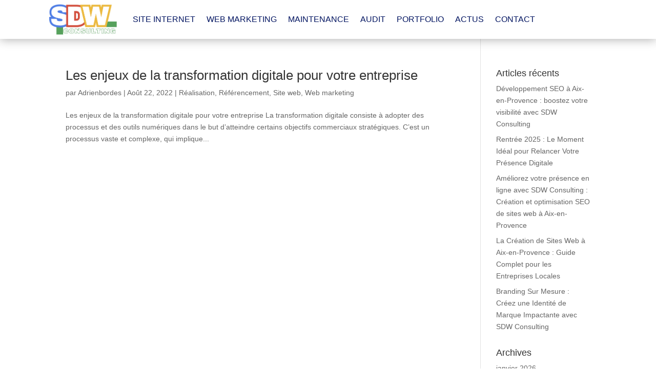

--- FILE ---
content_type: text/css
request_url: https://sdwconsulting.fr/wp-content/et-cache/archive/et-divi-dynamic-tb-239769-tb-239376-late.css
body_size: 527
content:
@font-face{font-family:FontAwesome;font-style:normal;font-weight:400;font-display:block;src:url(//sdwconsulting.fr/wp-content/themes/Divi/core/admin/fonts/fontawesome/fa-regular-400.eot);src:url(//sdwconsulting.fr/wp-content/themes/Divi/core/admin/fonts/fontawesome/fa-regular-400.eot?#iefix) format("embedded-opentype"),url(//sdwconsulting.fr/wp-content/themes/Divi/core/admin/fonts/fontawesome/fa-regular-400.woff2) format("woff2"),url(//sdwconsulting.fr/wp-content/themes/Divi/core/admin/fonts/fontawesome/fa-regular-400.woff) format("woff"),url(//sdwconsulting.fr/wp-content/themes/Divi/core/admin/fonts/fontawesome/fa-regular-400.ttf) format("truetype"),url(//sdwconsulting.fr/wp-content/themes/Divi/core/admin/fonts/fontawesome/fa-regular-400.svg#fontawesome) format("svg")}@font-face{font-family:FontAwesome;font-style:normal;font-weight:900;font-display:block;src:url(//sdwconsulting.fr/wp-content/themes/Divi/core/admin/fonts/fontawesome/fa-solid-900.eot);src:url(//sdwconsulting.fr/wp-content/themes/Divi/core/admin/fonts/fontawesome/fa-solid-900.eot?#iefix) format("embedded-opentype"),url(//sdwconsulting.fr/wp-content/themes/Divi/core/admin/fonts/fontawesome/fa-solid-900.woff2) format("woff2"),url(//sdwconsulting.fr/wp-content/themes/Divi/core/admin/fonts/fontawesome/fa-solid-900.woff) format("woff"),url(//sdwconsulting.fr/wp-content/themes/Divi/core/admin/fonts/fontawesome/fa-solid-900.ttf) format("truetype"),url(//sdwconsulting.fr/wp-content/themes/Divi/core/admin/fonts/fontawesome/fa-solid-900.svg#fontawesome) format("svg")}@font-face{font-family:FontAwesome;font-style:normal;font-weight:400;font-display:block;src:url(//sdwconsulting.fr/wp-content/themes/Divi/core/admin/fonts/fontawesome/fa-brands-400.eot);src:url(//sdwconsulting.fr/wp-content/themes/Divi/core/admin/fonts/fontawesome/fa-brands-400.eot?#iefix) format("embedded-opentype"),url(//sdwconsulting.fr/wp-content/themes/Divi/core/admin/fonts/fontawesome/fa-brands-400.woff2) format("woff2"),url(//sdwconsulting.fr/wp-content/themes/Divi/core/admin/fonts/fontawesome/fa-brands-400.woff) format("woff"),url(//sdwconsulting.fr/wp-content/themes/Divi/core/admin/fonts/fontawesome/fa-brands-400.ttf) format("truetype"),url(//sdwconsulting.fr/wp-content/themes/Divi/core/admin/fonts/fontawesome/fa-brands-400.svg#fontawesome) format("svg")}
.et_pb_with_border .et_pb_image_wrap{border:0 solid #333}.et_pb_image{margin-left:auto;margin-right:auto;line-height:0}.et_pb_image.aligncenter{text-align:center}.et_pb_image.et_pb_has_overlay a.et_pb_lightbox_image{display:block;position:relative}.et_pb_image{display:block}.et_pb_image .et_pb_image_wrap{display:inline-block;position:relative;max-width:100%}.et_pb_image .et_pb_image_wrap img[src*=".svg"]{width:auto}.et_pb_image img{position:relative}.et_pb_image_sticky{margin-bottom:0!important;display:inherit}.et_pb_image.et_pb_has_overlay .et_pb_image_wrap:hover .et_overlay{z-index:3;opacity:1}@media (min-width:981px){.et_pb_section_sticky,.et_pb_section_sticky.et_pb_bottom_divider .et_pb_row:nth-last-child(2),.et_pb_section_sticky .et_pb_column_single,.et_pb_section_sticky .et_pb_row.et-last-child,.et_pb_section_sticky .et_pb_row:last-child,.et_pb_section_sticky .et_pb_specialty_column .et_pb_row_inner.et-last-child,.et_pb_section_sticky .et_pb_specialty_column .et_pb_row_inner:last-child{padding-bottom:0!important}}@media (max-width:980px){.et_pb_image_sticky_tablet{margin-bottom:0!important;display:inherit}.et_pb_section_sticky_mobile,.et_pb_section_sticky_mobile.et_pb_bottom_divider .et_pb_row:nth-last-child(2),.et_pb_section_sticky_mobile .et_pb_column_single,.et_pb_section_sticky_mobile .et_pb_row.et-last-child,.et_pb_section_sticky_mobile .et_pb_row:last-child,.et_pb_section_sticky_mobile .et_pb_specialty_column .et_pb_row_inner.et-last-child,.et_pb_section_sticky_mobile .et_pb_specialty_column .et_pb_row_inner:last-child{padding-bottom:0!important}.et_pb_section_sticky .et_pb_row.et-last-child .et_pb_column.et_pb_row_sticky.et-last-child,.et_pb_section_sticky .et_pb_row:last-child .et_pb_column.et_pb_row_sticky:last-child{margin-bottom:0}.et_pb_image_bottom_space_tablet{margin-bottom:30px!important;display:block}.et_always_center_on_mobile{text-align:center!important;margin-left:auto!important;margin-right:auto!important}}@media (max-width:767px){.et_pb_image_sticky_phone{margin-bottom:0!important;display:inherit}.et_pb_image_bottom_space_phone{margin-bottom:30px!important;display:block}}